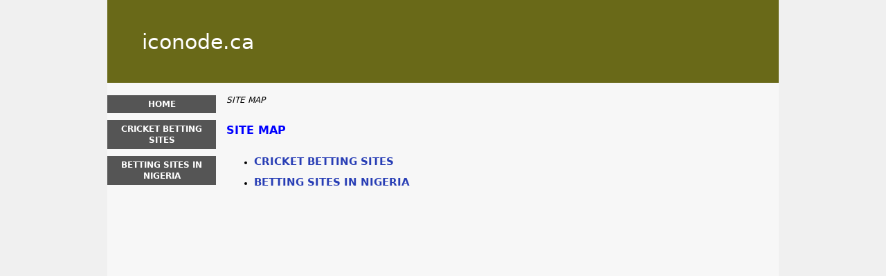

--- FILE ---
content_type: text/html; charset=UTF-8
request_url: https://www.iconode.ca/sitemap.html
body_size: 1924
content:
<!DOCTYPE html>
<html lang="en-CA" xmlns="http://www.w3.org/1999/xhtml">
<head>
 <meta charset="UTF-8">
 <meta name="viewport" content="width=device-width, initial-scale=1">
  
 <title>Site Map</title>
 
 <link rel="stylesheet" type="text/css" href="/css/style.css">
 <link rel="stylesheet" type="text/css" href="/css/team-quote.css?cache365=1">
 
  <style>
 :root {
 --topmenu_background_color: #696918;
 --topmenu_text_color: #fff;
 --topmenu_active_background_color: #fff;
 --topmenu_active_text_color: #333;
 --topmenu_hover_background_color: #bbb;
 --topmenu_hover_text_color: #000;
 --system_text_color: #000;
 --system_link_color: #283EB5;
 --system_link_hover_color: #283EB5;
 --system_background_color: #f0f0f0;
 --system_background_image_repeat: no-repeat;
 --header_bg: #696918;
 --header_text_color: #fff;
 --header_height: 120px;
 --h1_color: blue;
 --h2_color: #008000;
 --menu_title_bg: #555;
 --menu_title_color: #fff;
 --menu_text_color: #283EB5;
 --menu_position: left;
 --menu_width: 157px;
 --main_part_width: 813px;
 --menu_text_hover_color: #283EB5;
 --content_background_color: #f7f7f7;
 --content_background_image_repeat: no-repeat;
 --menu_title_hover_color: #fff;
 --top_list_bg_color: #555;
 --visit_button_bg_color: #87d84f;
 --visit_button_bg_hover_color: #69a83d;
 --main_part_position: right;
 --sticky_banner_background_color: #999;
 --hig_background_image: ;
 --cig_background_image: ;
 --sig_background_image: ;
 }
</style> <style> .sm_hierarchy { text-align: left; } #univ_sitemap .sm_hierarchy { margin-bottom: 0; } #univ_sitemap .sm_hierarchy li { margin-bottom: 0; } #univ_sitemap > .sm_hierarchy > li > a { text-transform: uppercase; font-size: 15px; font-weight: 700; } #univ_sitemap > .sm_hierarchy > li > ul > li > a { font-size: 15px; font-weight: 700; } #univ_sitemap > .sm_hierarchy > li > ul > li > ul > li > a { font-size: 14px; } #univ_sitemap > .sm_hierarchy > li > ul > li > ul > li > ul > li > a { font-size: 13px; font-style: italic; } #univ_sitemap > .sm_hierarchy > li > ul > li > ul > li > ul > li > ul > li > a { font-size: 12px; } #univ_sitemap > .sm_hierarchy > li > ul > li > ul > li > ul > li > ul > li > ul > li { font-size: 12px; font-style: italic; }</style>
 
 
  <link rel="shortcut icon" href="/favicon.ico" type="image/x-icon">
 <link rel="apple-touch-icon" sizes="152x152" href="/apple-touch-icon.png">
 <link rel="icon" type="image/png" sizes="32x32" href="/favicon-32x32.png">
 <link rel="icon" type="image/png" sizes="16x16" href="/favicon-16x16.png">
   
 <link rel="canonical" href="https://www.iconode.ca/sitemap.html">        <link rel="alternate" hreflang="en-CA" href="https://www.iconode.ca/sitemap.html">            <link rel="stylesheet" href="/css/expert-box.css?cache365=1">
</head>
<body class="dv_general ">


<div id="bg" class="boxed">
 <div id="all">
 <div id="container2">
 <div id="container">
 <div id="header" class="h ">
 <div class="header_domain">iconode.ca</div>
 </div>
 <div id="wrapper">
 <div id="content_main">
 <table cellpadding="0" cellspacing="0">
 <tbody>
 <tr>
 <td>
 <div id="mainc">
                        <div id="breadcrumb">
 <ol id="breadcrumb" vocab="http://schema.org/" typeof="BreadcrumbList">
  <li property="itemListElement" typeof="ListItem">
  <span property="name">SITE MAP</span>
  <meta property="position" content="1">
 </li>
  </ol>
</div>

                        <h1>SITE MAP</h1>
                        
                        
                        <div id="univ_sitemap"><ul class="sm_hierarchy"><li><a target="_blank" href="https://www.iconode.ca/cricket-betting-sites.html">Cricket Betting Sites</a></li></ul><ul class="sm_hierarchy"><li><a target="_blank" href="https://www.iconode.ca/sports-betting-in-nigeria.html">Betting Sites in Nigeria</a></li></ul></div> 
                        
                    </div>
 

  
 </td>
 </tr>
 </tbody>
 </table>
 </div>
 <div id="leftpart">
 <div id="hmenu">
 <ul><li><a href="/">Home</a></li><li><a href="/cricket-betting-sites.html">Cricket Betting Sites</a></li><li><a href="/sports-betting-in-nigeria.html">Betting Sites in Nigeria</a></li></ul>
 </div>
 </div>
 </div>
 </div>
 </div>
 <div id="container_b"></div>
 <div id="footer_new"> 
                <div id="footers">
                    <div class="disclaimer-div">
                                <picture>
                    <source srcset="/footer/images/playresponsible-lightbg.png" width="130" height="32.3" media="(min-width: 768px)">
                    <img src="/footer/images/playresponsible-lightbg.png" loading="lazy" decoding="async" width="130" height="32" alt="Playresponsible lightbg">
                 </source></picture> 
                                
                            </div><div class="disclaimer-div">
                                <a href="https://www.begambleaware.org/" target="_blank" aria-label="Disclaimer link address"><picture>
                    <source srcset="/footer/images/begambleaware-lightbg.png" width="150" height="15.5" media="(min-width: 768px)">
                    <img src="/footer/images/begambleaware-lightbg.png" loading="lazy" decoding="async" width="150" height="15" alt="Begambleaware lightbg">
                 </source></picture></a> 
                                
                            </div><div class="disclaimer-div">
                                <a href="https://www.gamstop.co.uk/" target="_blank" aria-label="Disclaimer link address"><picture>
                    <source srcset="/footer/images/gamstop-lightbg.png" width="122" height="25.6" media="(min-width: 768px)">
                    <img src="/footer/images/gamstop-lightbg.png" loading="lazy" decoding="async" width="122" height="25" alt="Gamstop lightbg">
                 </source></picture></a> 
                                
                            </div> 
                </div>
             &copy; www.iconode.ca
  &nbsp;&nbsp;&nbsp;<a href="/sitemap.html">Sitemap</a>
 &nbsp;&nbsp;&nbsp;
  
 </div>
 
 </div>
</div>

            <nav class="themenumobile">
                <strong>Menu</strong>
                <ul><li><a href="/">Home</a></li><li><a href="/cricket-betting-sites.html">Cricket Betting Sites</a></li><li><a href="/sports-betting-in-nigeria.html">Betting Sites in Nigeria</a></li></ul>
            </nav>
            <a href="#" class="escape-mobile-menu"></a>
        
<script src="/js/awp-delayscripts-v3.min.js" defer></script>
<script src="/js/jquery-4.0.0-beta.2.min.js" defer></script>
<script src="/js/respond.js" defer></script>
<script>
 document.addEventListener('DOMContentLoaded', (event) => {
 $('nav').on('change', 'select', function () {
 window.location = $(this).find('option:selected').val();
 });
 });
</script>

<script type="speculationrules">{"prerender":[{"source":"document","where":{"and":[{"href_matches":"/*"},{"not":{"href_matches":["*?p=mc*"]}},{"not":{"selector_matches":"a[rel=nofollow]"}}]},"eagerness":"moderate"}]}</script>
<script defer src="https://static.cloudflareinsights.com/beacon.min.js/vcd15cbe7772f49c399c6a5babf22c1241717689176015" integrity="sha512-ZpsOmlRQV6y907TI0dKBHq9Md29nnaEIPlkf84rnaERnq6zvWvPUqr2ft8M1aS28oN72PdrCzSjY4U6VaAw1EQ==" data-cf-beacon='{"version":"2024.11.0","token":"aa99a37e0519471aaa7da8c4800d5ba7","r":1,"server_timing":{"name":{"cfCacheStatus":true,"cfEdge":true,"cfExtPri":true,"cfL4":true,"cfOrigin":true,"cfSpeedBrain":true},"location_startswith":null}}' crossorigin="anonymous"></script>
</body>
<!-- page ready --></html>
